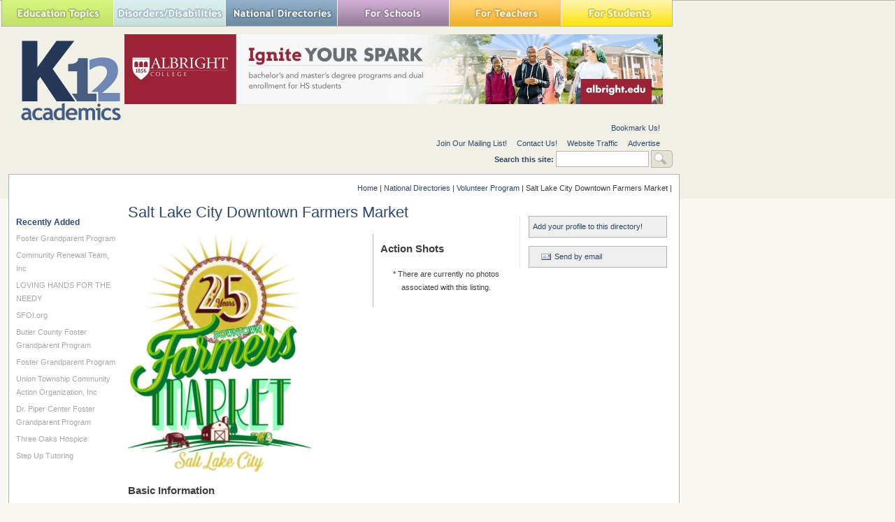

--- FILE ---
content_type: text/html; charset=utf-8
request_url: https://www.k12academics.com/national-directories/volunteer-programs/salt-lake-city-downtown-farmers-market
body_size: 15704
content:
<!DOCTYPE html>
<html xmlns="http://www.w3.org/1999/xhtml" lang="en" xml:lang="en">

  <head>
<meta http-equiv="Content-Type" content="text/html; charset=utf-8" />
    <title>Salt Lake City Downtown Farmers Market | K12 Academics</title>
    <meta http-equiv="Content-Type" content="text/html; charset=utf-8" />
<link rel="shortcut icon" href="/sites/default/files/ktwelve_favicon_0.ico" type="image/x-icon" />
<meta name="description" content="Nationally Recognized Education Resource Website. We help find the right School,  College, Camp, Library, Museum, Program, Business in your community." />
<meta name="dcterms.description" content="Nationally Recognized Education Resource Website. We help find the right School,  College, Camp, Library, Museum, Program, Business in your community." />
<meta name="abstract" content="Nationally Recognized Education Resource Website that helps find the right School,  College, Camp, Library, Museum, Program, Business in your community." />
<meta name="keywords" content="Afterschool,School,Education,College,university,Higher Education,Camp,Financial Aid,Student,Teacher,Educator,Principal,School District,Independent School,Private School,Public School,Library,Prom,School Assembly,Vendor,School Field Trip,School Supplies,Study Abroad,Sports,Disorders,Disabilities,Teaching" />
<meta name="dcterms.date" content="2016-09-29T00:00:00Z" />
<link rel="canonical" href="https://www.k12academics.com/national-directories/volunteer-programs/salt-lake-city-downtown-farmers-market" />
<meta name="revisit-after" content="1 day" />
    <link type="text/css" rel="stylesheet" media="all" href="/sites/default/files/advagg_css/css_7be24ad6cc3089d63b934673bee053fd_0.css" />
<link type="text/css" rel="stylesheet" media="all" href="/sites/default/files/advagg_css/css_ef1ee8f9722b5c764b54c5d38a741b56_0.css" />
<link type="text/css" rel="stylesheet" media="all" href="/sites/default/files/advagg_css/css_15e287a0cdb07edc98037dd6852a90d9_0.css" />
<link type="text/css" rel="stylesheet" media="all" href="/sites/default/files/advagg_css/css_4907f5690254601f6595e338300747fb_19.css" />
<link type="text/css" rel="stylesheet" media="print" href="/sites/default/files/advagg_css/css_198c4d993ba6e2e417389fb06dbb94a4_0.css" />
    <!--[if IE]>
              <link rel="stylesheet" href="/sites/all/themes/ktwelve_resp/ie.css" type="text/css">
          <![endif]-->
    
    <!-- Google tag (gtag.js) -->
    <script async src="https://www.googletagmanager.com/gtag/js?id=G-JCVW8RG1W4"></script>
    <script>
      window.dataLayer = window.dataLayer || [];
      function gtag(){dataLayer.push(arguments);}
      gtag('js', new Date());

      gtag('config', 'G-JCVW8RG1W4');
    </script>
    <script type="text/javascript" src="https://ajax.googleapis.com/ajax/libs/jquery/1.3.2/jquery.min.js"></script>
<script type="text/javascript" src="/sites/default/files/advagg_js/js_52ae9b20d07a214cf2b5eb3bbd675899_0.js"></script>
<script type="text/javascript" src="/sites/default/files/advagg_js/js_d5f8c421364bf9d77a3c1ee9d5f76704_0.js"></script>
<script type="text/javascript" src="/sites/default/files/advagg_js/js_0decaab9fac221ed28bc28a1dfd94712_0.js"></script>
<script type="text/javascript" src="/sites/default/files/advagg_js/js_91a8fcd8b60cc8d179d774de8d6d7ecb_0.js"></script>
<script type="text/javascript">
<!--//--><![CDATA[//><!--
jQuery.extend(Drupal.settings, {"basePath":"\/","googleanalytics":{"trackOutgoing":1,"trackMailto":1,"trackDownload":1,"trackDownloadExtensions":"7z|aac|arc|arj|asf|asx|avi|bin|csv|doc|exe|flv|gif|gz|gzip|hqx|jar|jpe?g|js|mp(2|3|4|e?g)|mov(ie)?|msi|msp|pdf|phps|png|ppt|qtm?|ra(m|r)?|sea|sit|tar|tgz|torrent|txt|wav|wma|wmv|wpd|xls|xml|z|zip"},"lightbox2":{"rtl":0,"file_path":"\/(\\w\\w\/)sites\/default\/files","default_image":"\/sites\/all\/modules\/lightbox2\/images\/brokenimage.jpg","border_size":10,"font_color":"000","box_color":"fff","top_position":"","overlay_opacity":"0.5","overlay_color":"000","disable_close_click":1,"resize_sequence":0,"resize_speed":400,"fade_in_speed":400,"slide_down_speed":600,"use_alt_layout":0,"disable_resize":1,"disable_zoom":0,"force_show_nav":0,"show_caption":0,"loop_items":0,"node_link_text":"View Image Details","node_link_target":0,"image_count":"Image !current of !total","video_count":"Video !current of !total","page_count":"Page !current of !total","lite_press_x_close":"press \u003Ca href=\u0022#\u0022 onclick=\u0022hideLightbox(); return FALSE;\u0022\u003E\u003Ckbd\u003Ex\u003C\/kbd\u003E\u003C\/a\u003E to close","download_link_text":"","enable_login":false,"enable_contact":false,"keys_close":"c x 27","keys_previous":"p 37","keys_next":"n 39","keys_zoom":"z","keys_play_pause":"32","display_image_size":"original","image_node_sizes":"(\\.thumbnail)","trigger_lightbox_classes":"","trigger_lightbox_group_classes":"img.inline,img.thumbnail, img.image-thumbnail","trigger_slideshow_classes":"","trigger_lightframe_classes":"","trigger_lightframe_group_classes":"","custom_class_handler":"lightbox","custom_trigger_classes":"img.lightbox,img.imagefield","disable_for_gallery_lists":1,"disable_for_acidfree_gallery_lists":true,"enable_acidfree_videos":true,"slideshow_interval":5000,"slideshow_automatic_start":true,"slideshow_automatic_exit":true,"show_play_pause":true,"pause_on_next_click":false,"pause_on_previous_click":true,"loop_slides":false,"iframe_width":600,"iframe_height":400,"iframe_border":1,"enable_video":0},"nice_menus_options":{"delay":"800","speed":"slow"}});
//--><!]]>
</script>
<script type="text/javascript">
<!--//--><![CDATA[//><!--
$(document).ready(function(){$("a#national-all").click(function(){$("#edit-taxonomy-2").each(function(){$("#edit-taxonomy-2 option").attr("selected","selected")});$("#edit-taxonomy-59").each(function(){$("#edit-taxonomy-59 option").attr("selected","selected")})})});
//--><!]]>
</script>
<script type="text/javascript">
<!--//--><![CDATA[//><!--
$(document).ready(function(){if(screen.width<1024){$('.menuparent > ul').prev('a').click(function(e){e.preventDefault()});$('.menuparent').click(function(event){event.stopPropagation();$('.menuparent > ul').toggle()});$(document).click(function(){$('.menuparent > ul').hide()})}});
//--><!]]>
</script>
<script type="text/javascript">
<!--//--><![CDATA[//><!--
if(screen.width<1024)$(".menuparent > li > a").click(function(event){jQuery(".menuparent > li > a").not(this).removeClass("clicked");jQuery(this).toggleClass("clicked");if(jQuery(this).hasClass("clicked"))event.preventDefault()});
//--><!]]>
</script>
<script type="text/javascript">
<!--//--><![CDATA[//><!--
jQuery(function($){$('.menu-btn').click(function(){$('.responsive-menu').toggleClass('expand')})});
//--><!]]>
</script>
    <meta name="viewport" content="width=device-width, initial-scale=1.0">
  </head>

  <body class="not-front not-logged-in page-node node-type-volunteer-program two-sidebars page-national-directories-volunteer-programs-salt-lake-city-downtown-farmers-market section-national-directories">

    <!-- Quantcast Tag -->
    <script type="text/javascript">
      var _qevents = _qevents || [];
 
      (function() {
        var elem = document.createElement('script');
        elem.src = (document.location.protocol == "https:" ? "https://secure" : "http://edge") + ".quantserve.com/quant.js";
        elem.async = true;
        elem.type = "text/javascript";
        var scpt = document.getElementsByTagName('script')[0];
        scpt.parentNode.insertBefore(elem, scpt);
      })();
 
      _qevents.push({
      qacct:"p-yyuXZjkK5h5VD"
      });
    </script>
 
    <noscript>
      <div style="display:none;">
        <img src="//pixel.quantserve.com/pixel/p-yyuXZjkK5h5VD.gif" border="0" height="1" width="1" alt="Quantcast"/>
     </div>
    </noscript>
  <!-- End Quantcast tag -->



  <div id="wrapper">
  <div id="page">
  	<div id="page-inner">

       <header>

          <div id="header"><div id="header-inner" class="clear-block">
                      <div id="header-blocks" class="region region-header">
              
<div id="block-nice_menus-2" class="block block-nice_menus region-odd odd region-count-1 count-5"><div class="block-inner">

  
  <div class="content">
    <div class="menu-btn" id="menu-btn">
<div></div>
<span></span>
<span></span>
<span></span>
</div>
<div class="responsive-menu">
<ul class="nice-menu nice-menu-down" id="nice-menu-2"><li class="menu-191 menuparent menu-path-front first  odd "><a href="/" title="">Education Topics</a><ul><li class="menu-957845 menu-path-node-158002 first  odd "><a href="/achievement-gap" title="">Achievement Gap</a></li>
<li class="menu-262 menu-path-node-58 even "><a href="/alternative-education" title="">Alternative Education</a></li>
<li class="menu-3446728 menu-path-node-175569 odd "><a href="/american-education-awards" title="">American Education Awards</a></li>
<li class="menu-263 menu-path-node-77 even "><a href="/education-assessment-evaluation" title="">Assessment &amp; Evaluation</a></li>
<li class="menu-5479192 menu-path-node-187478 odd "><a href="/education-during-covid-19" title="">Education during COVID-19</a></li>
<li class="menu-20013 menu-path-node-108507 even "><a href="/education-economics" title="">Education Economics</a></li>
<li class="menu-460 menu-path-node-78 odd "><a href="/education-environment" title="">Education Environment</a></li>
<li class="menu-5479193 menu-path-node-187497 even "><a href="/education-united-states-during-covid-19" title="">Education in the United States during COVID-19</a></li>
<li class="menu-265 menu-path-node-79 odd "><a href="/education-issues" title="">Education Issues</a></li>
<li class="menu-267 menu-path-node-81 even "><a href="/education-policy" title="">Education Policy</a></li>
<li class="menu-268 menu-path-node-82 odd "><a href="/educational-psychology" title="">Education Psychology</a></li>
<li class="menu-3446690 menu-path-node-175366 even "><a href="/education-scandals-controversies" title="">Education Scandals and Controversies</a></li>
<li class="menu-269 menu-path-node-83 odd "><a href="/education-reform" title="">Education Reform</a></li>
<li class="menu-20011 menu-path-node-108485 even "><a href="/education-theory" title="">Education Theory</a></li>
<li class="menu-1487669 menu-path-node-163031 odd "><a href="/education-worldwide" title="">Education Worldwide</a></li>
<li class="menu-20595 menu-path-node-114724 even "><a href="/educational-leadership" title="">Educational Leadership</a></li>
<li class="menu-266 menu-path-node-80 odd "><a href="/educational-philosophy" title="">Educational Philosophy</a></li>
<li class="menu-20600 menu-path-node-114725 even "><a href="/educational-research" title="">Educational Research</a></li>
<li class="menu-19988 menu-path-node-108476 odd "><a href="/educational-technology" title="">Educational Technology</a></li>
<li class="menu-1080343 menu-path-node-160347 even "><a href="/federal-education-legislation" title="">Federal Education Legislation</a></li>
<li class="menu-3425611 menu-path-node-174839 odd "><a href="/higher-education-worldwide" title="">Higher Education Worldwide</a></li>
<li class="menu-19245 menu-path-node-107598 even "><a href="/homeless-education" title="">Homeless Education</a></li>
<li class="menu-19028 menu-path-node-73803 odd "><a href="/homeschooling-united-states" title="">Homeschooling in the United States</a></li>
<li class="menu-20982 menu-path-node-118403 even "><a href="/migrant-education" title="">Migrant Education</a></li>
<li class="menu-137130 menu-path-node-143315 odd "><a href="/neglecteddelinquent-students" title="">Neglected/Deliquent Students</a></li>
<li class="menu-270 menu-path-node-84 even "><a href="/pedagogy" title="">Pedagogy</a></li>
<li class="menu-19011 menu-path-node-73800 odd  last "><a href="/sociology-education" title="">Sociology of Education</a></li>
</ul>
</li>
<li class="menu-248 menuparent menu-path-node-6185 even "><a href="/disorders-disabilities" title="">Special Needs</a><ul><li class="menu-292 menu-path-node-124 first  odd "><a href="/disorders-disabilities/adhd" title="">ADHD</a></li>
<li class="menu-506 menu-path-node-6331 even "><a href="/disorders-disabilities/autism" title="">Autism</a></li>
<li class="menu-18193 menu-path-node-6215 odd "><a href="/disorders-disabilities/bipolar-disorder" title="">Bipolar Disorder</a></li>
<li class="menu-293 menu-path-node-6365 even "><a href="/disorders-disabilities/blindness" title="">Blindness</a></li>
<li class="menu-294 menu-path-node-6374 odd "><a href="/disorders-disabilities/cerebral-palsy" title="">Cerebral Palsy</a></li>
<li class="menu-295 menu-path-node-6384 even "><a href="/disorders-disabilities/deafness" title="">Deafness</a></li>
<li class="menu-300 menu-path-node-6394 odd "><a href="/disorders-disabilities/depression" title="">Depression</a></li>
<li class="menu-296 menu-path-node-6399 even "><a href="/disorders-disabilities/down-syndrome" title="">Down Syndrome</a></li>
<li class="menu-297 menu-path-node-6405 odd "><a href="/disorders-disabilities/dyslexia" title="">Dyslexia</a></li>
<li class="menu-18194 menu-path-node-6286 even "><a href="/disorders-disabilities/obsessive-compulsive-disorder-ocd" title="">Obsessive-Compulsive Disorder (OCD)</a></li>
<li class="menu-298 menu-path-node-6410 odd "><a href="/disorders-disabilities/social-anxiety" title="">Social Anxiety</a></li>
<li class="menu-84642 menu-path-k12academicscom-disorder-disability-services even "><a href="http://www.k12academics.com/disorder-disability-services" title="">Special Needs Services</a></li>
<li class="menu-299 menu-path-node-6428 odd "><a href="/disorders-disabilities/stuttering" title="">Stuttering</a></li>
<li class="menu-18195 menu-path-node-6316 even "><a href="/disorders-disabilities/tourette-syndrome-ts" title="">Tourette Syndrome (TS)</a></li>
<li class="menu-301 menu-path-node-6185 odd  last "><a href="/disorders-disabilities" title="">View all Special Needs Topics</a></li>
</ul>
</li>
<li class="menu-247 menuparent menu-path-front odd "><a href="/" title="">National Directories</a><ul><li class="menu-1043 menu-path-national-directories-after-school-program first  odd "><a href="/national-directories/after-school-program" title="">After School Programs</a></li>
<li class="menu-1224990 menu-path-node-161344 even "><a href="/alternative-schools" title="">Alternative Schools</a></li>
<li class="menu-19030 menu-path-node-72450 odd "><a href="/youth-arts-programs-us" title="">The Arts</a></li>
<li class="menu-84638 menu-path-k12academicscom-risk-students-1 even "><a href="http://www.k12academics.com/risk-students-1" title="">At-Risk Students</a></li>
<li class="menu-84645 menu-path-k12academicscom-national-directories-camp odd "><a href="http://www.k12academics.com/national-directories/camp" title="">Camps</a></li>
<li class="menu-84633 menu-path-https--k12academicscom-summer-camp-services even "><a href="https://www.k12academics.com/summer-camp-services" title="">Camp Services</a></li>
<li class="menu-84635 menu-path-k12academicscom-national-directories-college-university odd "><a href="http://www.k12academics.com/national-directories/college-university" title="">Colleges &amp; Universities</a></li>
<li class="menu-25651 menu-path-national-directories-counties even "><a href="/national-directories/counties" title="">Counties</a></li>
<li class="menu-15702 menu-path-national-directories-driving-school odd "><a href="/national-directories/driving-school" title="">Driving Schools</a></li>
<li class="menu-84641 menu-path-k12academicscom-educational-businesses even "><a href="http://www.k12academics.com/educational-businesses" title="">Educational Businesses</a></li>
<li class="menu-19145 menu-path-national-directories-financial-aid odd "><a href="/national-directories/financial-aid" title="">Financial Aid</a></li>
<li class="menu-84632 menu-path-k12academicscom-higher-education-0 even "><a href="http://www.k12academics.com/higher-education-0" title="">Higher Education</a></li>
<li class="menu-84634 menu-path-k12academicscom-international-programs odd "><a href="http://www.k12academics.com/international-programs" title="">International Programs</a></li>
<li class="menu-1216817 menu-path-national-directories-jewish-community-centers even "><a href="/national-directories/jewish-community-centers" title="">Jewish Community Centers</a></li>
<li class="menu-84631 menu-path-k12academicscom-primary-links-national-schools-directories odd "><a href="http://www.k12academics.com/primary-links/national-schools-directories" title="">K-12 Schools</a></li>
<li class="menu-131785 menu-path-node-141954 even "><a href="/language-studies" title="">Language Studies</a></li>
<li class="menu-19214 menu-path-national-directories-library odd "><a href="/national-directories/library" title="">Libraries</a></li>
<li class="menu-69575 menu-path-national-directories-organization even "><a href="/national-directories/organization" title="">Organizations</a></li>
<li class="menu-69613 menu-path-national-directories-preschool-daycare-center odd "><a href="/national-directories/preschool-daycare-center" title="">Preschools</a></li>
<li class="menu-131778 menu-path-national-directories-development-teacher-workshops even "><a href="/national-directories/development-teacher-workshops" title="">Professional Development</a></li>
<li class="menu-84636 menu-path-k12academicscom-prom-services odd "><a href="http://www.k12academics.com/prom-services" title="">Prom Services</a></li>
<li class="menu-15209 menu-path-national-directories-school-assembly even "><a href="/national-directories/school-assembly" title="">School Assemblies</a></li>
<li class="menu-18054 menu-path-national-directories-school-district odd "><a href="/national-directories/school-district" title="">School Districts</a></li>
<li class="menu-84639 menu-path-k12academicscom-national-directories-school-field-trips even "><a href="http://www.k12academics.com/national-directories/school-field-trips" title="">School Field Trips</a></li>
<li class="menu-84637 menu-path-k12academicscom-school-health-0 odd "><a href="http://www.k12academics.com/school-health-0" title="">School Health</a></li>
<li class="menu-19205 menu-path-national-directories-school-supplies even "><a href="/national-directories/school-supplies" title="">School Supplies</a></li>
<li class="menu-266164 menu-path-node-147730 odd "><a href="/school-travel-options-us" title="">School Travel</a></li>
<li class="menu-16009 menu-path-national-directories-school-vendor even "><a href="/national-directories/school-vendor" title="">School Vendors</a></li>
<li class="menu-1792633 menu-path-node-165006 odd "><a href="/schools-worldwide" title="">Schools Worldwide</a></li>
<li class="menu-1072349 menu-path-node-159718 even "><a href="/special-education-0" title="">Special Education</a></li>
<li class="menu-69577 menu-path-national-directories-support-services odd "><a href="/national-directories/support-services" title="">Special Needs</a></li>
<li class="menu-69568 menu-path-national-directories-study-abroad-program even "><a href="/national-directories/study-abroad-program" title="">Study Abroad</a></li>
<li class="menu-69569 menu-path-national-directories-teaching-abroad odd "><a href="/national-directories/teaching-abroad" title="">Teaching Abroad</a></li>
<li class="menu-15173 menu-path-national-directories-volunteer-program even "><a href="/national-directories/volunteer-program" title=""> Volunteer Programs </a></li>
<li class="menu-20802 menu-path-node-115478 odd  last "><a href="/youth-sport-clubs-leagues-us" title="">Youth Sports</a></li>
</ul>
</li>
<li class="menu-244 menuparent menu-path-front even "><a href="/" title="">For Schools</a><ul><li class="menu-271 menu-path-node-6153 first  odd "><a href="/academic-standards" title="">Academic Standards</a></li>
<li class="menu-19142 menu-path-national-directories-school-assembly even "><a href="/national-directories/school-assembly" title="">Assembly Programs</a></li>
<li class="menu-14752 menu-path-node-23431 odd "><a href="/blue-ribbon-schools-program" title="Blue Ribbon Schools Program">Blue Ribbon Schools Program</a></li>
<li class="menu-1080199 menu-path-node-160297 even "><a href="/educational-accreditation" title="">Educational Accreditation</a></li>
<li class="menu-20060 menu-path-node-108521 odd "><a href="/educational-television-channels" title="">Educational Television Channels</a></li>
<li class="menu-19956 menu-path-node-108387 even "><a href="/education-united-states" title="">Education in the United States</a></li>
<li class="menu-18986 menu-path-node-73768 odd "><a href="/history-education-united-states" title="">History of Education in the United States</a></li>
<li class="menu-20715 menu-path-node-115075 even "><a href="/reading-education-united-states" title="">Reading Education in the U.S.</a></li>
<li class="menu-14612 menu-path-node-22160 odd "><a href="/us-school-grade-system" title="">School Grades</a></li>
<li class="menu-1080369 menu-path-node-160465 even "><a href="/school-meal-programs" title="">School Meal Programs</a></li>
<li class="menu-19751 menu-path-node-108146 odd "><a href="/different-school-types-us" title="">School Types</a></li>
<li class="menu-2031074 menu-path-node-169475 even "><a href="/school-uniforms" title="">School Uniforms</a></li>
<li class="menu-19007 menu-path-node-73780 odd "><a href="/special-education-united-states" title="">Special Education in the United States</a></li>
<li class="menu-18974 menu-path-node-73747 even "><a href="/systems-formal-education" title="">Systems of Formal Education</a></li>
<li class="menu-274 menu-path-node-6154 odd  last "><a href="/us-education-legislation" title="">U.S. Education Legislation</a></li>
</ul>
</li>
<li class="menu-245 menuparent menu-path-front odd "><a href="/" title="">For Teachers</a><ul><li class="menu-1080219 menu-path-node-160313 first  odd "><a href="/academic-dishonesty" title="">Academic Dishonesty</a></li>
<li class="menu-20967 menu-path-node-118249 even "><a href="/childcaredaycare-state-licensing-requirements" title="">Childcare State Licensing Requirements</a></li>
<li class="menu-1080226 menu-path-node-160334 odd "><a href="/classroom-management" title="">Classroom Management</a></li>
<li class="menu-19630 menu-path-node-107963 even "><a href="/education-subjects" title="">Education Subjects</a></li>
<li class="menu-3446874 menu-path-node-175606 odd "><a href="/educational-practices" title="">Educational Practices</a></li>
<li class="menu-20688 menu-path-node-115055 even "><a href="/interdisciplinary-teaching" title="">Interdisciplinary Teaching</a></li>
<li class="menu-275 menu-path-node-5797 odd "><a href="/job-interview-tips" title="">Job and Interview Tips</a></li>
<li class="menu-19139 menu-path-lesson-plans-grades even "><a href="/lesson-plans/grades" title="">Lesson Plans | Grades </a></li>
<li class="menu-131779 menu-path-national-directories-development-teacher-workshops odd "><a href="/national-directories/development-teacher-workshops" title="">Professional Development</a></li>
<li class="menu-19325 menu-path-node-107765 even "><a href="/state-curriculum-standards" title="">State Curriculum Standards</a></li>
<li class="menu-276 menu-path-node-5807 odd "><a href="/substitute-teaching" title="">Substitute Teaching</a></li>
<li class="menu-277 menu-path-node-5793 even "><a href="/teacher-salary" title="">Teacher Salary</a></li>
<li class="menu-20024 menu-path-node-108510 odd "><a href="/teacher-training-programs" title="">Teacher Training Programs</a></li>
<li class="menu-20744 menu-path-node-115127 even "><a href="/teaching-methods" title="">Teaching Methods</a></li>
<li class="menu-278 menu-path-node-5816 odd  last "><a href="/training-certification" title="">Training and Certification</a></li>
</ul>
</li>
<li class="menu-246 menuparent menu-path-front even  last "><a href="/" title="">For Students</a><ul><li class="menu-279 menu-path-node-5820 first  odd "><a href="/academic-competitions" title="">Academic Competitions</a></li>
<li class="menu-14038 menu-path-node-6138 even "><a href="/admissions-testing" title="Admissions Testing">Admissions Testing</a></li>
<li class="menu-15129 menu-path-k12academicscom-risk-students-0 odd "><a href="http://www.k12academics.com/risk-students-0" title="Students in Crisis">At-Risk Students</a></li>
<li class="menu-137169 menu-path-node-143347 even "><a href="/career-planning-management" title="">Career Planning</a></li>
<li class="menu-957901 menu-path-node-158368 odd "><a href="/college-admissions" title="">College Admissions</a></li>
<li class="menu-15634 menu-path-node-44973 even "><a href="/drivers-license" title="">Drivers License</a></li>
<li class="menu-20912 menu-path-node-117443 odd "><a href="/educational-programs" title="">Educational Programs</a></li>
<li class="menu-20284 menu-path-node-108651 even "><a href="/educational-television" title="">Educational Television</a></li>
<li class="menu-957846 menu-path-node-157994 odd "><a href="/high-school-dropouts" title="">High School Dropouts</a></li>
<li class="menu-15021 menu-path-node-28078 even "><a href="/higher-education" title="Higher Education">Higher Education</a></li>
<li class="menu-15952 menu-path-node-43853 odd "><a href="/child-health-wellness" title="">School Health</a></li>
<li class="menu-15041 menu-path-node-31328 even "><a href="/senior-proms-us" title="">Senior Proms</a></li>
<li class="menu-19252 menu-path-node-107691 odd "><a href="/sex-education" title="">Sex Education</a></li>
<li class="menu-281 menu-path-node-6016 even "><a href="/standardized-testing" title="">Standardized Testing</a></li>
<li class="menu-957959 menu-path-node-158422 odd "><a href="/student-financial-aid" title="">Student Financial Aid</a></li>
<li class="menu-20122 menu-path-node-108556 even "><a href="/student-television-stations" title="">Student Television Stations</a></li>
<li class="menu-20735 menu-path-node-115100 odd  last "><a href="/summer-learning-loss" title="">Summer Learning Loss</a></li>
</ul>
</li>
</ul>
</div>
  </div>

  
</div></div> <!-- /block-inner, /block -->

<div id="block-block-30" class="block block-block region-even even region-count-2 count-6"><div class="block-inner">

  
  <div class="content">
    <!-- Start Alexa Certify Javascript -->

<script type="text/javascript">

_atrk_opts = { atrk_acct:"udtrs1Y1Mn20Io", domain:"k12academics.com",dynamic: true};

(function() { var as = document.createElement('script'); as.type = 'text/javascript'; as.async = true; as.src = "https://certify-js.alexametrics.com/atrk.js"; var s = document.getElementsByTagName('script')[0];s.parentNode.insertBefore(as, s); })();

</script>

<noscript><img src="https://certify.alexametrics.com/atrk.gif?account=udtrs1Y1Mn20Io" style="display:none" height="1" width="1" alt="" /></noscript>

<!-- End Alexa Certify Javascript --> 

  </div>

  
</div></div> <!-- /block-inner, /block -->
            </div> <!-- /#header-blocks -->
          
                      <div id="logo-title">

                              <div id="logo"><a href="/" title="Home1" rel="home"><img src="/sites/default/files/ktwelve_logo.gif" alt="Home" id="logo-image" /></a></div>
              
              
              
            </div> <!-- /#logo-title -->
                    
          <div id="header_top">
                          
<div id="block-views-Banner-block_1" class="block block-views region-odd odd region-count-1 count-7"><div class="block-inner">

  
  <div class="content">
    <div class="view view-Banner view-id-Banner view-display-id-block_1 view-dom-id-4">
    
  
  
      <div class="view-content">
        <div class="views-row views-row-1 views-row-odd views-row-first views-row-last">
      
  <div class="views-field-field-banner-image-fid">
                <span class="field-content"><a href="https://www.albright.edu/home/" rel="sponsored" target="_blank"><img src="https://www.k12academics.com/sites/default/files/imagecache/banner_imagecache/Albright%20College.jpg" alt="" title="" width="770" height="100" class="imagecache imagecache-banner_imagecache imagecache-default imagecache-banner_imagecache_default"/></a></span>
  </div>
  </div>
    </div>
  
  
  
  
  
  
</div>   </div>

  
</div></div> <!-- /block-inner, /block -->
                      </div>
                      <div id="secondary">
              <div id="secondary-inner">
                <ul class="links"><li><a href="http://www.k12academics.com" title="k12academics.com" class="jqbookmark">Bookmark Us!</a></li></ul><ul class="links"><li class="menu-410 first"><a href="/newsletter/signup" title="Newsletter Sign Up">Join Our Mailing List!</a></li>
<li class="menu-316"><a href="/contact" title="">Contact Us!</a></li>
<li class="menu-21056"><a href="/website-traffic" title="">Website Traffic</a></li>
<li class="menu-84678 last"><a href="/advertise-affiliate-k12-academics" title="">Advertise</a></li>
</ul><form action="/national-directories/volunteer-programs/salt-lake-city-downtown-farmers-market"  accept-charset="UTF-8" method="post" id="search-theme-form">
<div><div id="search" class="container-inline">
  <div class="form-item" id="edit-search-theme-form-1-wrapper">
 <label for="edit-search-theme-form-1">Search this site: </label>
 <input type="text" maxlength="128" name="search_theme_form" id="edit-search-theme-form-1" size="15" value="" title="Enter the terms you wish to search for." class="form-text" />
</div>
<input type="submit" name="op" id="edit-submit" value="Search"  class="form-submit" />
<input type="hidden" name="form_build_id" id="form-_g_pbH6g9cQOHZPPhEx3-TsX8iDrFgVuhnX4uxyTIKA" value="form-_g_pbH6g9cQOHZPPhEx3-TsX8iDrFgVuhnX4uxyTIKA"  />
<input type="hidden" name="form_id" id="edit-search-theme-form" value="search_theme_form"  />
</div>

</div></form>
<!--<div style="float: right;margin-right: -200px;margin-left: 12px;" >Advertise your banner,<a href="/advertise-affiliate-k12-academics"> click here</a></div>-->
              </div>                
            </div>
                            
               
      
          </div></div> <!-- /#header-inner, /#header -->

                      <div id="header-right">
              
<div id="block-block-29" class="block block-block region-odd even region-count-1 count-8"><div class="block-inner">

  
  <div class="content">
    <div id="place-holder" style="width: 195px; height: 70px; display: block;"></div>  </div>

  
</div></div> <!-- /block-inner, /block -->
            </div>
          
       </header>

      <div id="main-wrapper">

	      <div id="main">
          <div id="main-inner" class="clear-block with-navbar">

            <div class="breadcrumb"><a href="/">Home</a> | <a href="/national-directories">National Directories</a> | <a href="/national-directories/volunteer-program">Volunteer Program</a> | Salt Lake City Downtown Farmers Market | </div>
                      
          <main>
      
            <section class="main-section">
			
            <div id="content">
              <div id="content-inner">
				
                
                
                                  <div id="content-header">
                                          <h1 class="title">Salt Lake City Downtown Farmers Market</h1>
                                                                                                  </div> <!-- /#content-header -->
                
                <div id="content-area">
                  <div class="node node-type-volunteer_program" id="node-160172"><div 
class="node-inner">

  
  
  <div class="content">
    <div id="details-top">
	<div id="basic-information">
	  <img src="/sites/default/files/FM_AthleticGrey_0.jpg" alt="Salt Lake City Downtown Farmers Market Logo" />	  <h3>Basic Information</h3>
	  	  	  	  	  <div class="field-wrapper"><span class="field-label">Email: </span><a href="mailto:Wastewise@downtownslc.org">Wastewise@downtownslc.org</a></div>	  	</div>	
	<div id="photos">
	  <h3>Action Shots</h3>
		  <div class="photos-wrapper">
			  			    <p>* There are currently no photos associated with this listing.</p>
			  			</div>
	 </div>
</div>
<div id="back-to-listing"><a href="/national-directories/volunteer-program">&laquo; Back to Volunteer Programs</a></div>
<div id="additional-information">
<h3>Additional Information</h3>
		<div class="field-wrapper"><span class="field-label">Clearances Required: </span>No</div>	<div class="field-wrapper"><span class="field-label">Background Check: </span>No</div>	<div class="field-wrapper"><span class="field-label">Population Served: </span>Salt Lake City Population</div>	<div class="field-wrapper"><span class="field-label">Ages for Volunteer: </span>16+, younger okay with adult</div>		<div class="field-wrapper"><span class="field-label">Minimum Hours Required: </span>2</div>	<div class="field-wrapper"><span class="field-label">Days of Service: </span>Saturdays</div>	<div class="field-wrapper"><span class="field-label">Mission Statement: </span><p>Volunteer at the Downtown Farmers Market to help market patrons Waste Wise. Tasks include talking to patrons about the importance of recycling and waste reduction, collecting compost, and running a waste audit while hanging out at the best market in town!</p>
<p>Enjoy your day with a free fresh loaf of bread or pastry from the Market for every two hours you volunteer! For more information, email Olivia Juarez at <a href="mailto:wastewise@downtownslc.com" rel="nofollow">wastewise@downtownslc.com</a>. The market runs Saturdays 8:00-2:00 June 11th through October 22nd.</p>
<p>This position requires a friendly, tolerant and outgoing attitude. Market patrons come from many different walks of life, and have a wide range of awareness about recycling in Salt Lake City. Volunteers may take one or more shifts to help educate people at Waste Wise stations about recycling and landfill myths.</p>
<p>Shift times are flexible; contact Olivia if different times work better for you or your group!</p>
<p>Please arrive 10 minutes early at the North Information Booth to get set up, &amp; remember to bring your reusable water bottle and sun hat to stay protected from our summer heat! If you plan on eating and shopping at the market, remember to bring your reusable picnic ware (durable plates, utensils, cups etc) and cloth bag. </p>
<p>A free bike valet is offered to secure your bicycle, the Market is just a short walk away from Gallivan Center Trax and Old Greektown Trax station, and parking is free at the Gateway.</p>
</div>			<div class="field-wrapper"><span class="field-label">Events: </span><p>Volunteer times are Saturdays 8:00 AM- 10:30 AM, 10:30 AM - 1:00 PM, and 12:30 PM-2:30 PM</p></div>	</div>  </div>
  
  <div id="bottom-tags"><p><span class="field-label">Tags: </span><a href="/tags/zero-waste">zero waste</a>, <a href="/tags/waste-wise">waste wise</a>, <a href="/tags/urban">urban</a>, <a href="/tags/sustainability">sustainability</a>, <a href="/tags/recycling">recycling</a>, <a href="/tags/local">Local</a>, <a href="/tags/food">food</a>, <a href="/tags/farmers-market">Farmers Market</a>, <a href="/tags/farmer">farmer</a>, <a href="/tags/farm">Farm</a>, <a href="/tags/compost">compost</a>, <a href="/tags/agriculture">agriculture</a></p></div><!-- #bottom-tags -->
</div></div> <!-- /node-inner, /node -->
                </div>

                                
              </div> <!-- /#content-inner -->
            </div> <!-- /#content -->

            </section>

          </main>

            
          <aside class="sidebar-left-aside">
            <div id="sidebar-left"><div id="sidebar-left-inner" class="region region-left">
              
<div id="block-views-5b4d0e21039896676a621286010aeb29" class="block block-views region-odd odd region-count-1 count-1"><div class="block-inner">

      <h2 class="title">Recently Added </h2>
  
  <div class="content">
    <div class="view view-recent-volunteer-programs view-id-recent_volunteer_programs view-display-id-block_1 view-dom-id-2">
    
  
  
      <div class="view-content">
      <div class="item-list">
    <ul>
          <li class="views-row views-row-1 views-row-odd views-row-first">  
  <div class="views-field-title">
                <span class="field-content"><a href="/national-directories/volunteer-programs/foster-grandparent-program-2">Foster Grandparent Program</a></span>
  </div>
</li>
          <li class="views-row views-row-2 views-row-even">  
  <div class="views-field-title">
                <span class="field-content"><a href="/national-directories/volunteer-programs/community-renewal-team-inc">Community Renewal Team, Inc</a></span>
  </div>
</li>
          <li class="views-row views-row-3 views-row-odd">  
  <div class="views-field-title">
                <span class="field-content"><a href="/national-directories/volunteer-programs/loving-hands-needy">LOVING HANDS FOR THE NEEDY</a></span>
  </div>
</li>
          <li class="views-row views-row-4 views-row-even">  
  <div class="views-field-title">
                <span class="field-content"><a href="/national-directories/volunteer-programs/sfoiorg">SFOI.org</a></span>
  </div>
</li>
          <li class="views-row views-row-5 views-row-odd">  
  <div class="views-field-title">
                <span class="field-content"><a href="/national-directories/volunteer-programs/butler-county-foster-grandparent-program">Butler County Foster Grandparent Program</a></span>
  </div>
</li>
          <li class="views-row views-row-6 views-row-even">  
  <div class="views-field-title">
                <span class="field-content"><a href="/national-directories/volunteer-programs/foster-grandparent-program-1">Foster Grandparent Program</a></span>
  </div>
</li>
          <li class="views-row views-row-7 views-row-odd">  
  <div class="views-field-title">
                <span class="field-content"><a href="/national-directories/volunteer-programs/union-township-community-action-organization-inc">Union Township Community Action Organization, Inc</a></span>
  </div>
</li>
          <li class="views-row views-row-8 views-row-even">  
  <div class="views-field-title">
                <span class="field-content"><a href="/national-directories/volunteer-programs/dr-piper-center-foster-grandparent-program">Dr. Piper Center Foster Grandparent Program</a></span>
  </div>
</li>
          <li class="views-row views-row-9 views-row-odd">  
  <div class="views-field-title">
                <span class="field-content"><a href="/national-directories/volunteer-programs/three-oaks-hospice">Three Oaks Hospice</a></span>
  </div>
</li>
          <li class="views-row views-row-10 views-row-even views-row-last">  
  <div class="views-field-title">
                <span class="field-content"><a href="/national-directories/volunteer-programs/step-tutoring">Step Up Tutoring</a></span>
  </div>
</li>
      </ul>
</div>    </div>
  
  
  
  
  
  
</div>   </div>

  
</div></div> <!-- /block-inner, /block -->
            </div></div> <!-- /#sidebar-left-inner, /#sidebar-left -->
          </aside>

            
            
          <aside class="sidebar-right-aside">
            <div id="sidebar-right"><div id="sidebar-right-inner" class="region region-right">
              
<div id="block-block-4" class="block block-block region-odd even region-count-1 count-2"><div class="block-inner">

  
  <div class="content">
    	<a href="/node/add/volunteer-program">Add your profile to this directory!</a>
  </div>

  
</div></div> <!-- /block-inner, /block -->

<div id="block-block-10" class="block block-block region-even odd region-count-2 count-3"><div class="block-inner">

  
  <div class="content">
    <span class="print_mail"><a href="https://www.k12academics.com/printmail/160172" title="Send this page by email." class="print-mail" rel="nofollow"><img src="/sites/all/modules/print/icons/mail_icon.gif" alt="Send by email" title="Send by email" width="16" height="16" class="print-icon print-icon-margin" />Send by email</a></span>  </div>

  
</div></div> <!-- /block-inner, /block -->
            </div></div> <!-- /#sidebar-right-inner, /#sidebar-right -->
          </aside>

            
  

                      <div id="main-bottom"><div id="main-bottom-inner" class="region region-main-bottom">
            <div id="block-menu-menu-national-directories" class="block block-menu region-odd even region-count-1 count-4"><div class="block-inner">
    <script src="https://www.k12academics.com/misc/collapse.js"></script>
<fieldset class="collapsed collapsible" style="border: none;">
    <legend>National Directories</legend>
    
  <div class="fieldset-wrapper" style="display: block;">
  <div class="content">
    <ul class="menu"><li class="leaf first"><a href="/national-directories/acupuncture-schools" title="">Acupuncture and Oriental Medicine Schools</a></li>
<li class="leaf"><a href="/national-directories/adhd-schools" title="">ADHD Schools</a></li>
<li class="leaf"><a href="/national-directories/adult-school" title="">Adult Schools</a></li>
<li class="leaf"><a href="/national-directories/seventh-day-adventist-colleges" title="">Adventist Colleges</a></li>
<li class="leaf"><a href="/national-directories/seventh-day-adventist-school" title="">Adventist Schools</a></li>
<li class="leaf"><a href="/national-directories/adventist-schools" title="">Adventist Schools Worldwide</a></li>
<li class="leaf"><a href="/national-directories/aerospace-engineering-schools" title="">Aerospace Engineering Schools</a></li>
<li class="leaf"><a href="/national-directories/after-school-program" title="">After School Programs</a></li>
<li class="leaf"><a href="/national-directories/agricultural-colleges" title="">Agricultural Colleges</a></li>
<li class="leaf"><a href="/national-directories/all-boys-schools" title="">All Boys Schools</a></li>
<li class="leaf"><a href="/national-directories/all-girls-schools" title="">All Girls Schools</a></li>
<li class="leaf"><a href="/national-directories/alternative-colleges" title="">Alternative Colleges</a></li>
<li class="leaf"><a href="/national-directories/alternative-program" title="">Alternative Programs</a></li>
<li class="leaf"><a href="/national-directories/alternative-school" title="">Alternative Schools</a></li>
<li class="leaf"><a href="/national-directories/american-college-abroad" title="">American Colleges &amp; Universities Abroad</a></li>
<li class="leaf"><a href="/national-directories/american-schools" title="">American Schools</a></li>
<li class="leaf"><a href="/national-directories/armenian-schools" title="">Armenian Schools</a></li>
<li class="leaf"><a href="/national-directories/applied-clinical-sociology-programs" title="">Applied and Clinical Sociology Programs</a></li>
<li class="leaf"><a href="/national-directories/apprenticeships" title="">Apprenticeship Programs</a></li>
<li class="leaf"><a href="/national-directories/architecture-schools" title="">Architecture Schools</a></li>
<li class="leaf"><a href="/national-directories/performing-arts-college" title="">Art Colleges</a></li>
<li class="leaf"><a href="/national-directories/performing-arts-school" title="">Art Schools</a></li>
<li class="leaf"><a href="/national-directories/astronomy-schools" title="">Astronomy Schools</a></li>
<li class="leaf"><a href="/national-directories/audiology-schools" title="">Audiology Schools</a></li>
<li class="leaf"><a href="/national-directories/augustinian-schools" title="">Augustinian Schools</a></li>
<li class="leaf"><a href="/national-directories/autism-colleges" title="">Autism Colleges</a></li>
<li class="leaf"><a href="/national-directories/autism-schools" title="">Autism Schools</a></li>
<li class="leaf"><a href="/national-directories/baptist-colleges" title="">Baptist Colleges</a></li>
<li class="leaf"><a href="/national-directories/baptist-schools" title="">Baptist Schools</a></li>
<li class="leaf"><a href="/national-directories/beauty-barber-schools" title="">Beauty Schools</a></li>
<li class="leaf"><a href="/national-directories/benedictine-colleges" title="">Benedictine Colleges</a></li>
<li class="leaf"><a href="/national-directories/benedictine-schools" title="">Benedictine Schools</a></li>
<li class="leaf"><a href="/national-directories/bible-colleges" title="">Bible Colleges</a></li>
<li class="leaf"><a href="/national-directories/bie-schools" title="">BIE Schools</a></li>
<li class="leaf"><a href="/national-directories/bilingual-immersion" title="">Bilingual Immersion Program</a></li>
<li class="leaf"><a href="/national-directories/biochemistry-schools" title="">Biochemistry and Molecular Biology Schools</a></li>
<li class="leaf"><a href="/national-directories/blind-schools" title="">Blind Schools</a></li>
<li class="leaf"><a href="/national-directories/boarding-school" title="">Boarding Schools</a></li>
<li class="leaf"><a href="/national-directories/british-schools" title="">British Schools</a></li>
<li class="leaf"><a href="/national-directories/business-schools" title="">Business Schools</a></li>
<li class="leaf"><a href="/national-directories/camp-fair" title="">Camp Fairs</a></li>
<li class="leaf"><a href="/national-directories/camp-rental" title="">Camp Rentals</a></li>
<li class="leaf"><a href="/national-directories/camp-supplies" title="">Camp Supplies</a></li>
<li class="leaf"><a href="/national-directories/vocational-school" title="">Career &amp; Technical Schools</a></li>
<li class="leaf"><a href="/national-directories/cathedral-schools" title="">Cathedral Schools</a></li>
<li class="leaf"><a href="/national-directories/catholic-colleges" title="">Catholic Colleges</a></li>
<li class="leaf"><a href="/national-directories/catholic-school" title="">Catholic Schools</a></li>
<li class="leaf"><a href="/national-directories/charter-bus" title="">Charter Buses</a></li>
<li class="leaf"><a href="/national-directories/charter-school" title="">Charter Schools</a></li>
<li class="leaf"><a href="/national-directories/chemical-engineering-schools" title="">Chemical Engineering Schools</a></li>
<li class="leaf"><a href="/national-directories/chemistry-colleges" title="">Chemistry Colleges</a></li>
<li class="leaf"><a href="/national-directories/chinese-schools" title="">Chinese Schools</a></li>
<li class="leaf"><a href="/national-directories/chiropractic-schools" title="">Chiropractic Schools</a></li>
<li class="leaf"><a href="/national-directories/choir-schools" title="">Choir Schools</a></li>
<li class="leaf"><a href="/national-directories/christian-brothers-schools" title="">Christian Brothers Schools</a></li>
<li class="leaf"><a href="/national-directories/christian-colleges" title="">Christian Colleges</a></li>
<li class="leaf"><a href="/national-directories/christian-school" title="">Christian Schools</a></li>
<li class="leaf"><a href="/national-directories/classical-christian-colleges" title="">Classical Christian Colleges</a></li>
<li class="leaf"><a href="/national-directories/classical-christian-schools" title="">Classical Christian Schools</a></li>
<li class="leaf"><a href="/national-directories/classical-lutheran-schools" title="">Classical Lutheran Schools</a></li>
<li class="leaf"><a href="/national-directories/laboratory-science-schools" title="">Clinical Laboratory Science Schools</a></li>
<li class="leaf"><a href="/national-directories/cognitive-science-schools" title="">Cognitive Science Schools</a></li>
<li class="leaf"><a href="/national-directories/college-fairs" title="">College Fairs</a></li>
<li class="leaf"><a href="/national-directories/college-university" title="">Colleges &amp; Universities</a></li>
<li class="leaf"><a href="/national-directories/college-vendors" title="">College Vendors</a></li>
<li class="leaf"><a href="/national-directories/collegiate-recovery-programs" title="">Collegiate Recovery Programs</a></li>
<li class="leaf"><a href="/national-directories/community-college" title="">Community Colleges</a></li>
<li class="leaf"><a href="/national-directories/community-schools" title="">Community Schools</a></li>
<li class="leaf"><a href="/national-directories/construction-education-schools" title="">Construction Education Schools</a></li>
<li class="leaf"><a href="/national-directories/country-day-schools" title="">Country Day Schools</a></li>
<li class="leaf"><a href="/national-directories/court-reporting-programs" title="">Court Reporting Programs</a></li>
<li class="leaf"><a href="/national-directories/criminal-justice-sciences-programs" title="">Criminal Justice Sciences Programs</a></li>
<li class="leaf"><a href="/national-directories/cristo-rey-schools" title="">Cristo Rey Schools</a></li>
<li class="leaf"><a href="/national-directories/culinary-schools" title="">Culinary Schools</a></li>
<li class="leaf"><a href="/national-directories/dance-colleges" title="">Dance Colleges</a></li>
<li class="leaf"><a href="/national-directories/dance-studio" title="">Dance Studios</a></li>
<li class="leaf"><a href="/national-directories/deaf-schools" title="">Deaf Schools</a></li>
<li class="leaf"><a href="/national-directories/democratic-schools" title="">Democratic Schools</a></li>
<li class="leaf"><a href="/national-directories/dental-schools" title="">Dental Schools</a></li>
<li class="leaf"><a href="/national-directories/dominican-colleges" title="">Dominican Colleges</a></li>
<li class="leaf"><a href="/national-directories/dominican-schools" title="">Dominican Schools</a></li>
<li class="leaf"><a href="/national-directories/driving-school" title="">Driving Schools</a></li>
<li class="leaf"><a href="/national-directories/dutch-schools" title="">Dutch Schools</a></li>
<li class="leaf"><a href="/national-directories/dyslexia-colleges" title="">Dyslexia Colleges</a></li>
<li class="leaf"><a href="/national-directories/dyslexia-schools" title="">Dyslexia Schools</a></li>
<li class="leaf"><a href="http://www.k12academics.com/national-directories/middle-college" title="">Early Colleges</a></li>
<li class="leaf"><a href="/national-directories/east-asia-council-schools" title="">East Asia Regional Council of Schools</a></li>
<li class="leaf"><a href="/national-directories/eating-disorder-center" title="">Eating Disorder Centers</a></li>
<li class="leaf"><a href="/national-directories/ecole-francaise" title="">École Française</a></li>
<li class="leaf"><a href="/national-directories/educational-publisher" title="">Educational Publishers</a></li>
<li class="leaf"><a href="/national-directories/educational-software" title="">Educational Software</a></li>
<li class="leaf"><a href="/national-directories/environmental-health-programs" title="">Environmental Health Academic Programs</a></li>
<li class="leaf"><a href="/national-directories/episcopal-colleges" title="">Episcopal Colleges</a></li>
<li class="leaf"><a href="/national-directories/episcopal-school" title="">Episcopal Schools</a></li>
<li class="leaf"><a href="/national-directories/esl-schools/" title="">ESL Colleges</a></li>
<li class="leaf"><a href="/national-directories/essential-schools" title="">Essential Schools</a></li>
<li class="leaf"><a href="/national-directories/family-consumer-science-programs" title="">Family &amp; Consumer Science Programs</a></li>
<li class="leaf"><a href="/national-directories/fashion-schools" title="">Fashion Schools</a></li>
<li class="leaf"><a href="/national-directories/film-schools" title="">Film Schools</a></li>
<li class="leaf"><a href="/national-directories/financial-aid" title="">Financial Aid</a></li>
<li class="leaf"><a href="/national-directories/firefighting-academies" title="">Firefighting Academies</a></li>
<li class="leaf"><a href="/national-directories/food-sciences-technology-programs" title="">Food Sciences &amp; Technology Programs</a></li>
<li class="leaf"><a href="/national-directories/foreign-language-assessments" title="">Foreign Language Assessments</a></li>
<li class="leaf"><a href="/national-directories/foreign-language-program" title="">Foreign Language Immersion</a></li>
<li class="leaf"><a href="/national-directories/forensic-science-programs" title="">Forensic Science Education Programs</a></li>
<li class="leaf"><a href="/national-directories/forestry-colleges" title="">Forestry Colleges</a></li>
<li class="leaf"><a href="/national-directories/french-schools" title="">French Schools</a></li>
<li class="leaf"><a href="/national-directories/friends-colleges" title="">Friends Colleges</a></li>
<li class="leaf"><a href="/national-directories/quaker-school" title="">Friends Schools</a></li>
<li class="leaf"><a href="/national-directories/gap-year-programs" title="">Gap Year Programs</a></li>
<li class="leaf"><a href="/national-directories/genetic-counseling-schools" title="">Genetic Counseling Schools</a></li>
<li class="leaf"><a href="/national-directories/german-school" title="">German Schools</a></li>
<li class="leaf"><a href="/national-directories/gifted-school" title="">Gifted Schools</a></li>
<li class="leaf"><a href="/national-directories/graduate-schools" title="">Graduate Schools</a></li>
<li class="leaf"><a href="/national-directories/great-books-programs" title="">Great Books Programs</a></li>
<li class="leaf"><a href="/national-directories/greek-orthodox-schools" title="">Greek Orthodox Schools</a></li>
<li class="leaf"><a href="/national-directories/green-schools" title="">Green Schools</a></li>
<li class="leaf"><a href="/national-directories/healthcare-management-colleges" title="">Healthcare Management Colleges</a></li>
<li class="leaf"><a href="/national-directories/heritage-language-programs" title="">Heritage Language Programs</a></li>
<li class="leaf"><a href="/national-directories/hindi-schools" title="">Hindi Schools</a></li>
<li class="leaf"><a href="/national-directories/hispanic-serving-institutes" title="">Hispanic Serving Institutes</a></li>
<li class="leaf"><a href="/national-directories/historical-black-colleges" title="">Historical Black Colleges</a></li>
<li class="leaf"><a href="/national-directories/holy-child-schools" title="">Holy Child Schools</a></li>
<li class="leaf"><a href="/national-directories/homeopathy-schools" title="">Homeopathy Schools</a></li>
<li class="leaf"><a href="/national-directories/human-resource-managements" title="">Human Resource Management Schools</a></li>
<li class="leaf"><a href="/national-directories/human-service-education-programs" title="">Human Service Education Programs</a></li>
<li class="leaf"><a href="/national-directories/ib-school" title="">IB World Schools</a></li>
<li class="leaf"><a href="/national-directories/immunology-programs" title="">Immunology Programs</a></li>
<li class="leaf"><a href="/national-directories/independent-school" title="">Independent Schools</a></li>
<li class="leaf"><a href="/national-directories/india-schools-abroad" title="">India Schools Abroad</a></li>
<li class="leaf"><a href="/national-directories/industrial-design-schools" title="">Industrial Design Schools</a></li>
<li class="leaf"><a href="/national-directories/interior-design-schools" title="">Interior Design Schools</a></li>
<li class="leaf"><a href="/national-directories/international-affairs-programs" title="">International Affairs Programs</a></li>
<li class="leaf"><a href="/national-directories/international-boarding-schools" title="">International Boarding Schools</a></li>
<li class="leaf"><a href="/national-directories/international-school" title="">International Schools</a></li>
<li class="leaf"><a href="/national-directories/islamic-colleges" title="">Islamic Colleges</a></li>
<li class="leaf"><a href="/national-directories/islamic-school" title="">Islamic Schools</a></li>
<li class="leaf"><a href="/national-directories/islamic-schools-abroad" title="">Islamic Schools Abroad</a></li>
<li class="leaf"><a href="/national-directories/jesuit-colleges" title="">Jesuit Colleges</a></li>
<li class="leaf"><a href="/national-directories/jesuit-schools" title="">Jesuit Schools</a></li>
<li class="leaf"><a href="/national-directories/jewish-colleges-universities" title="">Jewish Colleges</a></li>
<li class="leaf"><a href="/national-directories/jewish-community-centers" title="">Jewish Community Centers</a></li>
<li class="leaf"><a href="/national-directories/jewish-school" title="">Jewish Schools</a></li>
<li class="leaf"><a href="/national-directories/jewish-schools-abroad" title="">Jewish Schools Abroad</a></li>
<li class="leaf"><a href="/national-directories/journalism-schools" title="">Journalism Schools</a></li>
<li class="leaf"><a href="/national-directories/leaf-schools" title="">LEAF Schools</a></li>
<li class="leaf"><a href="/national-directories/laboratory-school" title="">Laboratory Schools</a></li>
<li class="leaf"><a href="/national-directories/land-grant-institutions" title="">Land Grant Institutions</a></li>
<li class="leaf"><a href="/national-directories/landscape-architect-colleges" title="">Landscape Architect Colleges</a></li>
<li class="leaf"><a href="/national-directories/language-school" title="">Language Schools</a></li>
<li class="leaf"><a href="/national-directories/latin-schools" title="">Latin Schools</a></li>
<li class="leaf"><a href="/national-directories/latino-chicano-studies-programs" title="">Latino Chicano Studies Programs</a></li>
<li class="leaf"><a href="/national-directories/law-schools" title="">Law Schools</a></li>
<li class="leaf"><a href="/national-directories/leadership-education-programs" title="">Leadership Education Programs</a></li>
<li class="leaf"><a href="/national-directories/library" title="">Libraries</a></li>
<li class="leaf"><a href="/national-directories/library-schools" title="">Library Schools</a></li>
<li class="leaf"><a href="/national-directories/library-supplies" title="">Library Vendors</a></li>
<li class="leaf"><a href="/national-directories/lithuanian-school" title="">Lithuanian Schools</a></li>
<li class="leaf"><a href="/national-directories/lutheran-colleges" title="">Lutheran Colleges</a></li>
<li class="leaf"><a href="/national-directories/lutheran-school" title="">Lutheran Schools</a></li>
<li class="leaf"><a href="/national-directories/magnet-school" title="">Magnet Schools</a></li>
<li class="leaf"><a href="/national-directories/malaysian-schools-abroad" title="">Malaysian Schools Abroad</a></li>
<li class="leaf"><a href="/national-directories/marine-aquatic-biology-schools" title="">Marine/Aquatic Biology Schools</a></li>
<li class="leaf"><a href="/national-directories/marriage-family-therapy-colleges" title="">Marriage Family Therapy Colleges</a></li>
<li class="leaf"><a href="/national-directories/massage-therapy-schools" title="">Massage Therapy Schools</a></li>
<li class="leaf"><a href="/national-directories/medical-physics-programs" title="">Medical Physics Education Programs</a></li>
<li class="leaf"><a href="/national-directories/medical-schools" title="">Medical Schools</a></li>
<li class="leaf"><a href="/national-directories/mennonite-colleges" title="">Mennonite Colleges</a></li>
<li class="leaf"><a href="/national-directories/mennonite-school" title="">Mennonite Schools</a></li>
<li class="leaf"><a href="/national-directories/mens-colleges" title="">Mens Colleges</a></li>
<li class="leaf"><a href="/national-directories/mercy-colleges" title="">Mercy Colleges</a></li>
<li class="leaf"><a href="/national-directories/mercy-schools" title="">Mercy Schools</a></li>
<li class="leaf"><a href="/national-directories/methodist-schools" title="">Methodist Schools</a></li>
<li class="leaf"><a href="/national-directories/midwifery-colleges" title="">Midwifery Colleges</a></li>
<li class="leaf"><a href="/national-directories/military-school" title="">Military Schools</a></li>
<li class="leaf"><a href="/national-directories/mining-engineering-schools" title="">Mining Engineering Schools</a></li>
<li class="leaf"><a href="/national-directories/montessori-school" title="">Montessori Schools</a></li>
<li class="leaf"><a href="/national-directories/montessori-teacher-training-programs" title="">Montessori Teacher Training Programs</a></li>
<li class="leaf"><a href="/national-directories/mortician-colleges" title="">Mortician Colleges</a></li>
<li class="leaf"><a href="/national-directories/museum-vendors" title="">Museum Vendors</a></li>
<li class="leaf"><a href="/national-directories/music-lessons" title="">Music Lessons</a></li>
<li class="leaf"><a href="/national-directories/natural-resources-colleges" title="">Natural Resources Colleges</a></li>
<li class="leaf"><a href="/national-directories/naturopathic-schools" title="">Naturopathic Schools</a></li>
<li class="leaf"><a href="/national-directories/neuroscience-schools" title="">Neuroscience Schools</a></li>
<li class="leaf"><a href="/national-directories/nord-anglia-schools" title="">Nord Anglia Schools</a></li>
<li class="leaf"><a href="/national-directories/nuclear-medicine-technology-colleges" title="">Nuclear Medicine Technology Colleges</a></li>
<li class="leaf"><a href="/national-directories/nutrition-schools" title="">Nutrition Schools</a></li>
<li class="leaf"><a href="/national-directories/online-colleges" title="">Online Colleges</a></li>
<li class="leaf"><a href="/national-directories/online-school" title="">Online Schools</a></li>
<li class="leaf"><a href="/national-directories/optometry-colleges" title="">Optometry Colleges</a></li>
<li class="leaf"><a href="/national-directories/osteopathic-colleges" title="">Osteopathic Colleges</a></li>
<li class="leaf"><a href="/national-directories/overseas-schools" title="">Overseas Schools</a></li>
<li class="leaf"><a href="/national-directories/pentecostal-schools" title="">Pentecostal Schools</a></li>
<li class="leaf"><a href="/national-directories/pharmacy-schools" title="">Pharmacy Schools</a></li>
<li class="leaf"><a href="/national-directories/physical-therapy-colleges" title="">Physical Therapy Colleges</a></li>
<li class="leaf"><a href="/national-directories/physician-assistant-schools" title="">Physician Assistant Schools</a></li>
<li class="leaf"><a href="/national-directories/playground-equipment" title="">Playground Equipment</a></li>
<li class="leaf"><a href="/national-directories/podiatric-medical-colleges" title="">Podiatric Medical Colleges</a></li>
<li class="leaf"><a href="/national-directories/police-academies" title="">Police Academies</a></li>
<li class="leaf"><a href="/national-directories/polygraph-schools" title="">Polygraph Schools</a></li>
<li class="leaf"><a href="/national-directories/postgraduate-schools" title="">Postgraduate Schools</a></li>
<li class="leaf"><a href="/national-directories/presbyterian-colleges" title="">Presbyterian Colleges</a></li>
<li class="leaf"><a href="/national-directories/presbyterian-schools" title="">Presbyterian Schools</a></li>
<li class="leaf"><a href="/national-directories/preschool-daycare-center" title="">Preschools</a></li>
<li class="leaf"><a href="/national-directories/development-teacher-workshops" title="">Professional Workshops</a></li>
<li class="leaf"><a href="/national-directories/progressive-schools" title="">Progressive Schools</a></li>
<li class="leaf"><a href="/national-directories/project-management-education-programs" title="">Project Management Education Programs</a></li>
<li class="leaf"><a href="/national-directories/psychology-and-counseling-schools" title="">Psychology Counseling Schools</a></li>
<li class="leaf"><a href="/national-directories/psychology-schools" title="">Psychology Schools</a></li>
<li class="leaf"><a href="/national-directories/public-relation-programs" title="">Public Relation Programs</a></li>
<li class="leaf"><a href="/national-directories/public-school" title="">Public Schools</a></li>
<li class="leaf"><a href="/national-directories/qsi-schools" title="">QSI Schools</a></li>
<li class="leaf"><a href="/national-directories/rabbinical-talmudic-schools" title="">Rabbinical Schools/Talmudic Schools</a></li>
<li class="leaf"><a href="/national-directories/radiology-schools" title="">Radiology/Radiologic Technology Colleges</a></li>
<li class="leaf"><a href="/national-directories/recovery-schools" title="">Recovery Schools</a></li>
<li class="leaf"><a href="/national-directories/respiratory-therapy-schools" title="">Respiratory Therapy Schools</a></li>
<li class="leaf"><a href="/national-directories/risk-management-insurance-programs" title="">Risk Management and Insurance Programs</a></li>
<li class="leaf"><a href="/national-directories/russian-schools" title="">Russian Schools</a></li>
<li class="leaf"><a href="/national-directories/stem-schools" title="">STEM Schools</a></li>
<li class="leaf"><a href="/national-directories/sacred-heart-schools" title="">Sacred Heart Schools</a></li>
<li class="leaf"><a href="/national-directories/salesian-schools" title="">Salesian Schools</a></li>
<li class="leaf"><a href="/national-directories/school-assembly" title="">School Assembly Programs</a></li>
<li class="leaf"><a href="/national-directories/school-bus-vendor" title="">School Bus Vendors</a></li>
<li class="leaf"><a href="/national-directories/school-district" title="">School Districts</a></li>
<li class="leaf"><a href="http://www.k12academics.com/national-directories/school-field-trips" title="">School Field Trips</a></li>
<li class="leaf"><a href="/national-directories/school-garden-program" title="">School Garden Programs</a></li>
<li class="leaf"><a href="/national-directories/school-supplies" title="">School Supplies</a></li>
<li class="leaf"><a href="/national-directories/school-travel" title="">School Travel</a></li>
<li class="leaf"><a href="/national-directories/school-uniforms" title="">School Uniforms</a></li>
<li class="leaf"><a href="/national-directories/school-vendor/" title="">School Vendors</a></li>
<li class="leaf"><a href="/schools-worldwide" title="">Schools Worldwide</a></li>
<li class="leaf"><a href="/schools-australia" title="">Schools in Australia</a></li>
<li class="leaf"><a href="/schools-united-kingdom" title="">Schools in the United Kingdom</a></li>
<li class="leaf"><a href="/national-directories/sea-grant-colleges" title="">Sea Grant Colleges</a></li>
<li class="leaf"><a href="/national-directories/semester-schools" title="">Semester Schools</a></li>
<li class="leaf"><a href="/national-directories/sign-language-interpreter-schools" title="">Sign Language Interpreter Schools</a></li>
<li class="leaf"><a href="/national-directories/singaporean-schools-abroad" title="">Singaporean Schools Abroad</a></li>
<li class="leaf"><a href="/national-directories/social-work-colleges" title="">Social Work Colleges</a></li>
<li class="leaf"><a href="/national-directories/software-engineering-schools" title="">Software Engineering Schools</a></li>
<li class="leaf"><a href="/national-directories/space-grant-colleges" title="">Space Grant Colleges</a></li>
<li class="leaf"><a href="/national-directories/special-needs-colleges" title="">Special Needs Colleges</a></li>
<li class="leaf"><a href="/national-directories/special-education-school" title="">Special Schools</a></li>
<li class="leaf"><a href="/national-directories/speech-language-pathology-colleges" title="">Speech-Language Pathology Colleges</a></li>
<li class="leaf"><a href="/national-directories/sports-management-schools" title="">Sports Management Schools</a></li>
<li class="leaf"><a href="/national-directories/steiner-waldorf-schools" title="">Steiner Waldorf Schools</a></li>
<li class="leaf"><a href="/national-directories/student-exchange-programs" title="">Student Exchange Programs</a></li>
<li class="leaf"><a href="/national-directories/study-abroad-program" title="">Study Abroad Programs</a></li>
<li class="leaf"><a href="/national-directories/substance-abuse-center" title="">Substance Abuse Centers</a></li>
<li class="leaf"><a href="/national-directories/sudbury-schools" title="">Sudbury Schools</a></li>
<li class="leaf"><a href="/national-directories/camp" title="">Summer Camps</a></li>
<li class="leaf"><a href="/national-directories/summer-school" title="">Summer Schools</a></li>
<li class="leaf"><a href="/national-directories/summer-sessions" title="">Summer Sessions</a></li>
<li class="leaf"><a href="/national-directories/sun-grant-programs" title="">Sun Grant Programs</a></li>
<li class="leaf"><a href="/national-directories/support-services" title="">Support Services</a></li>
<li class="leaf"><a href="/national-directories/tamil-schools" title="">Tamil Schools</a></li>
<li class="leaf"><a href="/national-directories/teaching-abroad" title="">Teaching Abroad Programs</a></li>
<li class="leaf"><a href="/national-directories/technical-colleges" title="">Technical Colleges</a></li>
<li class="leaf"><a href="/national-directories/textile-apparel-programs" title="">Textile &amp; Apparel Programs</a></li>
<li class="leaf"><a href="/national-directories/theater-colleges" title="">Theater Colleges</a></li>
<li class="leaf"><a href="/national-directories/theaters" title="">Theaters</a></li>
<li class="leaf"><a href="/national-directories/theological-seminaries" title="">Theological Seminaries</a></li>
<li class="leaf"><a href="/national-directories/therapeutic-school" title="">Therapeutic Schools</a></li>
<li class="leaf"><a href="/national-directories/trade-school" title="">Trade Schools</a></li>
<li class="leaf"><a href="/national-directories/tribal-colleges" title="">Tribal Colleges</a></li>
<li class="leaf"><a href="/national-directories/ukranian-schools" title="">Ukrainian Schools</a></li>
<li class="leaf"><a href="/national-directories/umbrella-schools" title="">Umbrella Schools</a></li>
<li class="leaf"><a href="/national-directories/united-church-of-christ-schools" title="">United Church of Christ Schools</a></li>
<li class="leaf"><a href="/national-directories/united-world-colleges" title="">United World Colleges</a></li>
<li class="leaf"><a href="/national-directories/urban-planning-schools" title="">Urban Planning Schools</a></li>
<li class="leaf"><a href="/national-directories/veterinary-schools" title="">Veterinary Schools</a></li>
<li class="leaf"><a href="/national-directories/virtual-learning-environment" title="">Virtual Learning Environments</a></li>
<li class="leaf"><a href="/national-directories/voice-lessons" title="">Voice Lessons</a></li>
<li class="leaf"><a href="/national-directories/volunteer-abroad-programs" title="">Volunteer Abroad</a></li>
<li class="leaf"><a href="/national-directories/volunteer-program" title="">Volunteer Programs</a></li>
<li class="leaf"><a href="/national-directories/waldorf-school" title="">Waldorf Schools</a></li>
<li class="leaf"><a href="/national-directories/waldorf-teacher-training-programs" title="">Waldorf Teacher Training Programs</a></li>
<li class="leaf"><a href="/national-directories/womens-colleges" title="">Womens Colleges</a></li>
<li class="leaf last"><a href="/national-directories/zoology-schools" title="">Zoology Schools</a></li>
</ul>  </div>
  </div>
  </fieldset>

  
</div></div> <!-- /block-inner, /block -->
          </div></div> <!-- /#main-bottom-inner, /#main-bottom -->
            
          </div> <!-- /#main-inner -->
	
          
        </div> <!-- /#main -->

        

        
          <aside class="sidebar-left-outer-aside">
            <div id="sidebar-left-outer">
              <div id="sidebar-left-outer-inner" class="region region-left-outer">
                
<div id="block-views-Banner-block_2" class="block block-views region-odd even region-count-1 count-14"><div class="block-inner">

  
  <div class="content">
    <div class="view view-Banner view-id-Banner view-display-id-block_2 view-dom-id-6">
    
  
  
      <div class="view-content">
        <div class="views-row views-row-1 views-row-odd views-row-first views-row-last">
      
  <div class="views-field-field-banner-image-fid">
                <span class="field-content"><a href="http://eastoncountryday.org/" rel="sponsored" target="_blank"><img src="https://www.k12academics.com/sites/default/files/imagecache/banner_left_image/Easton%20Country%20Day%20School%20Left.jpg" alt="" title="" width="160" height="700" class="imagecache imagecache-banner_left_image imagecache-default imagecache-banner_left_image_default"/></a></span>
  </div>
  </div>
    </div>
  
  
  
  
  
  
</div>   </div>

  
</div></div> <!-- /block-inner, /block -->
              </div>
            </div>
          </aside>
        
        
          <aside class="sidebar-right-outer-aside">          

          <div id="sidebar-right-outer">
            <div id="sidebar-right-outer-inner" class="region region-right-outer">
              
<div id="block-views-Banner-block_3" class="block block-views region-odd odd region-count-1 count-15"><div class="block-inner">

  
  <div class="content">
    <div class="view view-Banner view-id-Banner view-display-id-block_3 view-dom-id-7">
    
  
  
      <div class="view-content">
        <div class="views-row views-row-1 views-row-odd views-row-first views-row-last">
      
  <div class="views-field-field-banner-image-fid">
                <span class="field-content"><a href="https://www.kcpinternational.com/" rel="sponsored" target="_blank"><img src="https://www.k12academics.com/sites/default/files/imagecache/banner_right_image/KCP%20banner.jpg" alt="" title="" width="205" height="700" class="imagecache imagecache-banner_right_image imagecache-default imagecache-banner_right_image_default"/></a></span>
  </div>
  </div>
    </div>
  
  
  
  
  
  
</div>   </div>

  
</div></div> <!-- /block-inner, /block -->
            </div>
          </div>
          </aside>
          
      </div> <!-- /#main-wrapper  -->
    
      
		 

    </div> <!-- /#page-inner -->
  </div> <!-- /#page -->


  <footer>  
    <div id="footer">
      <div id="footer-inner" class="region region-footer">

        <div id="footer-message"></div>

        
<div id="block-block-2" class="block block-block region-odd even region-count-1 count-10"><div class="block-inner">

  
  <div class="content">
    &copy; 2004-2026 K12academics.com &mdash; All Rights Reserved.  </div>

  
</div></div> <!-- /block-inner, /block -->

<div id="block-block-20" class="block block-block region-even odd region-count-2 count-11"><div class="block-inner">

  
  <div class="content">
    <script type="text/javascript"><!--
google_ad_client = "ca-pub-6968503267271252";
/* Large banner */
google_ad_slot = "4087186128";
google_ad_width = 970;
google_ad_height = 90;
//-->
</script>
<script type="text/javascript"
src="https://pagead2.googlesyndication.com/pagead/show_ads.js">
</script>  </div>

  
</div></div> <!-- /block-inner, /block -->

<div id="block-menu-menu-footer-links" class="block block-menu region-odd even region-count-3 count-12"><div class="block-inner">

  
  <div class="content">
    <ul class="menu"><li class="leaf first"><a href="/footer-menu/business-information" title="">Business Information</a></li>
<li class="leaf"><a href="/footer-menu/privacy-policy" title="">Privacy Policy</a></li>
<li class="leaf"><a href="/k12-academics-affiliates" title="">K12 Academics Affiliates</a></li>
<li class="leaf"><a href="/k12-academics-clients" title="">K12 Academics Clients</a></li>
<li class="leaf"><a href="https://www.k12academics.com/k12-academics-search-engine-keywords" title="">K12 Academics SEO</a></li>
<li class="leaf last"><a href="https://www.k12academics.com/k12-academics-vs-competitiors" title="">K12 Academics vs. Competitors</a></li>
</ul>  </div>

  
</div></div> <!-- /block-inner, /block -->

<div id="block-block-28" class="block block-block region-even odd region-count-4 count-13"><div class="block-inner">

  
  <div class="content">
    <!--<p><strong>Follow Us</strong></p>-->
<ul>

	<li class="twitter fa-social"><a href="https://twitter.com/k12academics" title="Follow K12academics on Twitter" target="_blank" rel="nofollow"><i class="fa fa-twitter-square fa-2x" aria-hidden="true"></i>
<span class="hidden">Follow K12academics on Twitter</span></a></li>
   
    <li class="facebook fa-social"><a href="https://www.facebook.com/pages/K12-Academics/310038458429?ref=nf" title="Follow K12academics on Facebook" target="_blank" rel="nofollow"><i class="fa fa-facebook-square fa-2x" aria-hidden="true"></i>
<span class="hidden">Follow K12academics on Facebook</span></a></li>
   
    <li class="instagram fa-social"><a href="https://instagram.com/k12academics" title="Follow K12academics on Instagram" target="_blank" rel="nofollow"><i class="fa fa-instagram fa-2x" aria-hidden="true"></i>
<span class="hidden">Follow K12academics on Instagram</span>
</a></li>
   
    <li class="pinterest fa-social" style="clear: left;"><a href="https://pinterest.com/k12academics/" title="Follow K12academics on Pinterest" target="_blank" rel="nofollow"><i class="fa fa-pinterest-square fa-2x" aria-hidden="true"></i>
<span class="hidden">Follow K12academics on Pinterest</span>
</a></li>
   
    <li class="linkedin fa-social"><a href="https://www.linkedin.com/in/k12academics" title="Connect with K12academics on LinkedIn" target="_blank" rel="nofollow"><i class="fa fa-linkedin-square fa-2x" aria-hidden="true"></i>
<span class="hidden">Connect with K12academics on LinkedIn</span>
</a></li>
   
    <li class="wp fa-social"><a href="https://k12academicseducation.wordpress.com/" title="Follow K12academics on WordPress" target="_blank" rel="nofollow"><i class="fa fa-wordpress fa-2x" aria-hidden="true"></i>
<span class="hidden">Follow K12academics on WordPress</span>
</a></li>
    
    <li class="tumblr fa-social"><a href="https://k12academics.tumblr.com/" title="Follow K12academics on Tumblr" target="_blank" rel="nofollow"><i class="fa fa-tumblr-square fa-2x" aria-hidden="true"></i>
<span class="hidden">Follow K12academics on Tumblr</span>
</a></li>

</ul>

<a href="/k12-academics-social-media">More</a>  </div>

  
</div></div> <!-- /block-inner, /block -->

      </div> <!-- /#footer-inner -->
    </div> <!-- /#footer -->
  </footer>


  
  <script type="text/javascript">
<!--//--><![CDATA[//><!--
var _gaq=_gaq||[];_gaq.push(["_setAccount","UA-7818276-1"]);_gaq.push(["_trackPageview"]);(function(){var ga=document.createElement("script");ga.type="text/javascript";ga.async=true;ga.src=("https:"==document.location.protocol?"https://ssl":"http://www")+".google-analytics.com/ga.js";var s=document.getElementsByTagName("script")[0];s.parentNode.insertBefore(ga,s)})();
//--><!]]>
</script>
  </div> <!-- /#wrapper -->
    </body>
</html>

--- FILE ---
content_type: text/html; charset=utf-8
request_url: https://www.google.com/recaptcha/api2/aframe
body_size: 265
content:
<!DOCTYPE HTML><html><head><meta http-equiv="content-type" content="text/html; charset=UTF-8"></head><body><script nonce="4pcWb7vz9GUilzNv_Si_eg">/** Anti-fraud and anti-abuse applications only. See google.com/recaptcha */ try{var clients={'sodar':'https://pagead2.googlesyndication.com/pagead/sodar?'};window.addEventListener("message",function(a){try{if(a.source===window.parent){var b=JSON.parse(a.data);var c=clients[b['id']];if(c){var d=document.createElement('img');d.src=c+b['params']+'&rc='+(localStorage.getItem("rc::a")?sessionStorage.getItem("rc::b"):"");window.document.body.appendChild(d);sessionStorage.setItem("rc::e",parseInt(sessionStorage.getItem("rc::e")||0)+1);localStorage.setItem("rc::h",'1768670454885');}}}catch(b){}});window.parent.postMessage("_grecaptcha_ready", "*");}catch(b){}</script></body></html>